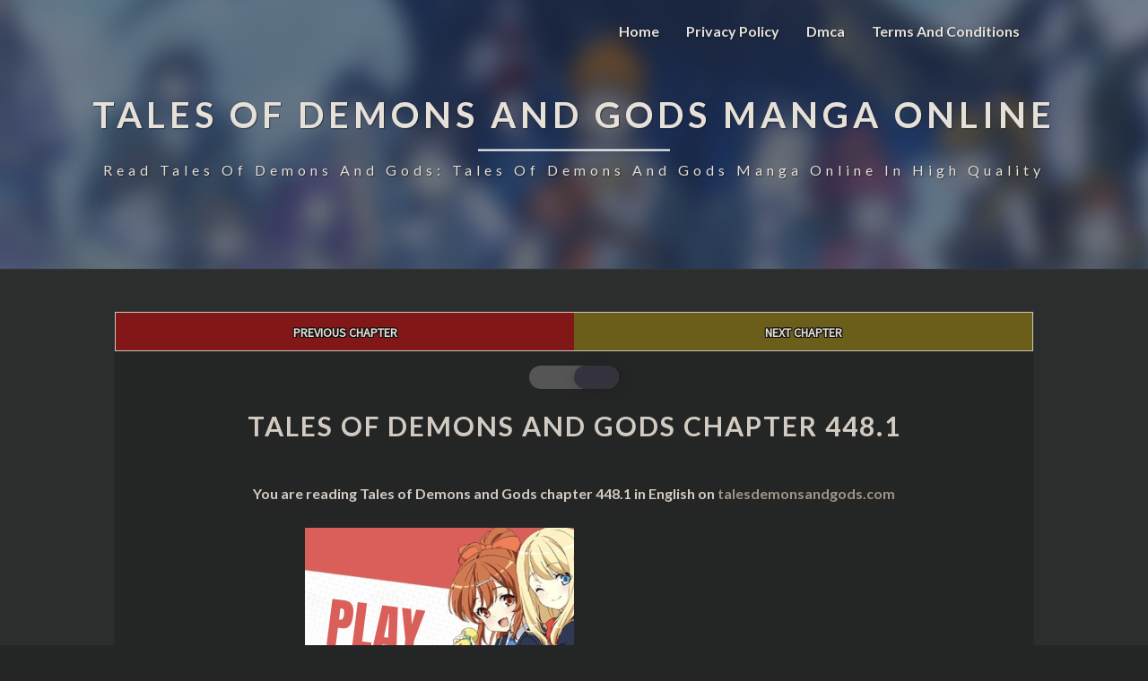

--- FILE ---
content_type: text/html; charset=UTF-8
request_url: https://talesdemonsandgods.com/manga/tales-of-demons-and-gods-chapter-448-1/
body_size: 18291
content:
<!DOCTYPE html>
<html  xmlns="http://www.w3.org/1999/xhtml" lang="en-US" prefix="og: https://ogp.me/ns#">
<head><script data-no-optimize="1">var litespeed_docref=sessionStorage.getItem("litespeed_docref");litespeed_docref&&(Object.defineProperty(document,"referrer",{get:function(){return litespeed_docref}}),sessionStorage.removeItem("litespeed_docref"));</script>
	<meta name="keywords" content=" tales of demons and gods novel 497 reddit, tales of demons and gods chapter 367, tales of demons and gods manhuaplus, tales of demons and gods 368, tales of demons and gods - chapter 367, tales of demons and gods nie li, tales of demons and gods manga rock, tales of demons and gods 365, tales of demons and gods 374, tales of demons and gods 335, tales of demons and gods novel, tales of demons and gods scan, tales of demons and gods 497, tales of demons and gods mangakakalot, tales of demon and god, tales of demons and gods light novel, yao shen ji, todag, tales of demons and gods season 4, tales of demons and god, tales of demons and gods season 5, tales of demons and gods read, tales of demons, tales of demons and gods chapter 1, tales of demons and gods manhua, tales of demons and gods novel chapter 497, novel tales of demons and gods, tales of demons and gods 495, tales of demons and gods novel 497, tales of demons and gods wuxia, tales of demons and gods fandom, tales of demons and gods scan eng, xiao yu tales of demons and gods, tales of demons and gods 300, tales of demons and gods 308, tales of demons and gods komiku, tdg novel, tales of demons and gods reddit, tales of demons and gods read online, tales of demons and gods 343, tales of demons and gods 334, tales of demons and gods 336, tales of demons and gods 341.5, tales of demons and gods 299, tales of demons and gods 333, manga like tales of demons and gods, baca novel tales of demons and gods, tales of gods and demons manga, yu yan tales of demons and gods, tales of demons and gods 301, tales of demons and gods 331, tales of demons and gods 497 novel, tales of demons and gods chapter 315, tales of demons and gods 329, tales of demons and gods 306, tales of demon and god manga, tales of demon and god novel, tales of demons and gods 332, tales demon and god, tales of demons and gods 330, baca tales of demons and gods, novel tales of demons and gods 497, read tales of demons and gods novel, tales of demons and gods eng, tales of demons and gods season 1, tdg manga, tales of demons and gods 334.5, komiku tales of demons and gods, tales of demons and gods 303, tales of demons and gods 302, tales of demons and gods latest chapter, tales of demons and gods novel 496, demons and gods, wuxiaworld tales of demons and gods, tales of demons and gods season 2, tales of demons and gods 299.5, tales of the demons and gods, tales of demons and gods manga read, tales of demons and gods 327.5, tales of demons manga, tales of gods and demons novel, tales of demons and gods 1, tales of demons and gods 300.5, tales of demons and gods read manga online, tales of demons and god novel, tales of demons and gods novel 495, tales of demons and gods 494, manhua tales of demons and gods, tale of demon and god manga, tales of demons and gods 335.5, tales of demons and gods 297, tales and demons and gods, tales of demons and gods 340.5, tales of demons and gods novel chapter 498, tales of demons and gods webtoon, baca manga tales of demons and gods, tales of demons and gods free, tales of demons and gods 317.5, tales of demons and gods 496 novel, tales of demons and gods light novel chapter 497, tales demons and gods manga, tales of demons and gods manga, tales of demons and gods manga online, tales of demons and gods manga raw, read tales of demons and gods manga, read tales of demons and gods manga online, tales of demons and gods, tales of demons and gods manhwa, tales of demons and gods online, tales of demons and gods manhwa online, tales of demons and gods raw, tales of demons and gods manhwa raw, read tales of demons and gods, read tales of demons and gods raw, read tales of demons and gods manhwa, read tales of demons and gods online, read tales of demons and gods manhwa online, tales of demons and gods chapter, read tales of demons and gods chapter, tales of demons and gods chapters,,s,Tales of Demons and Gods,Tales of Demons and Gods,Tales of Demons and Gods manga,Tales of Demons and Gods anime,manga,Tales of Demons and Gods manga,Tales of Demons and Gods anime,read Tales of Demons and Gods,read Tales of Demons and Gods,chapter,chapters,webcomic,">
	
	  <script src="https://code.jquery.com/jquery-1.11.3.min.js"></script>
	  <meta charset="UTF-8" />
	  <meta name="viewport" content="width=device-width" />
	  <link rel="profile" href="https://gmpg.org/xfn/11" />
	  <link rel="pingback" href="https://talesdemonsandgods.com/xmlrpc.php" />

  
<!-- Search Engine Optimization by Rank Math - https://rankmath.com/ -->
<title>Tales of Demons and Gods chapter 448.1</title>
<meta name="description" content="Tales of Demons and Gods chapter 448.1 In High Quality Scans/Images At. talesdemonsandgods.com"/>
<meta name="robots" content="follow, index, max-snippet:-1, max-video-preview:-1, max-image-preview:large"/>
<link rel="canonical" href="https://talesdemonsandgods.com/manga/tales-of-demons-and-gods-chapter-448-1/" />
<meta property="og:locale" content="en_US" />
<meta property="og:type" content="article" />
<meta property="og:title" content="Tales of Demons and Gods chapter 448.1" />
<meta property="og:description" content="Tales of Demons and Gods chapter 448.1 In High Quality Scans/Images At. talesdemonsandgods.com" />
<meta property="og:url" content="https://talesdemonsandgods.com/manga/tales-of-demons-and-gods-chapter-448-1/" />
<meta property="og:site_name" content="Tales of Demons and Gods Manga Online" />
<meta name="twitter:card" content="summary_large_image" />
<meta name="twitter:title" content="Tales of Demons and Gods chapter 448.1" />
<meta name="twitter:description" content="Tales of Demons and Gods chapter 448.1 In High Quality Scans/Images At. talesdemonsandgods.com" />
<script type="application/ld+json" class="rank-math-schema">{"@context":"https://schema.org","@graph":[{"@type":"BreadcrumbList","@id":"https://talesdemonsandgods.com/manga/tales-of-demons-and-gods-chapter-448-1/#breadcrumb","itemListElement":[{"@type":"ListItem","position":"1","item":{"@id":"https://talesdemonsandgods.com","name":"Home"}},{"@type":"ListItem","position":"2","item":{"@id":"https://talesdemonsandgods.com/manga/","name":"Manga"}},{"@type":"ListItem","position":"3","item":{"@id":"https://talesdemonsandgods.com/manga/tales-of-demons-and-gods-chapter-448-1/","name":"Tales of Demons and Gods chapter 448.1"}}]}]}</script>
<!-- /Rank Math WordPress SEO plugin -->

<link rel='dns-prefetch' href='//fonts.googleapis.com' />
<link rel="alternate" type="application/rss+xml" title="Tales of Demons and Gods Manga Online &raquo; Feed" href="https://talesdemonsandgods.com/feed/" />
<link rel="alternate" type="application/rss+xml" title="Tales of Demons and Gods Manga Online &raquo; Comments Feed" href="https://talesdemonsandgods.com/comments/feed/" />
<link rel="alternate" type="application/rss+xml" title="Tales of Demons and Gods Manga Online &raquo; Tales of Demons and Gods chapter 448.1 Comments Feed" href="https://talesdemonsandgods.com/manga/tales-of-demons-and-gods-chapter-448-1/feed/" />
<link rel="alternate" title="oEmbed (JSON)" type="application/json+oembed" href="https://talesdemonsandgods.com/wp-json/oembed/1.0/embed?url=https%3A%2F%2Ftalesdemonsandgods.com%2Fmanga%2Ftales-of-demons-and-gods-chapter-448-1%2F" />
<link rel="alternate" title="oEmbed (XML)" type="text/xml+oembed" href="https://talesdemonsandgods.com/wp-json/oembed/1.0/embed?url=https%3A%2F%2Ftalesdemonsandgods.com%2Fmanga%2Ftales-of-demons-and-gods-chapter-448-1%2F&#038;format=xml" />
<style id='wp-img-auto-sizes-contain-inline-css' type='text/css'>
img:is([sizes=auto i],[sizes^="auto," i]){contain-intrinsic-size:3000px 1500px}
/*# sourceURL=wp-img-auto-sizes-contain-inline-css */
</style>

<style id='wp-emoji-styles-inline-css' type='text/css'>

	img.wp-smiley, img.emoji {
		display: inline !important;
		border: none !important;
		box-shadow: none !important;
		height: 1em !important;
		width: 1em !important;
		margin: 0 0.07em !important;
		vertical-align: -0.1em !important;
		background: none !important;
		padding: 0 !important;
	}
/*# sourceURL=wp-emoji-styles-inline-css */
</style>
<link rel='stylesheet' id='wp-block-library-css' href='https://talesdemonsandgods.com/wp-includes/css/dist/block-library/style.min.css' type='text/css' media='all' />
<style id='global-styles-inline-css' type='text/css'>
:root{--wp--preset--aspect-ratio--square: 1;--wp--preset--aspect-ratio--4-3: 4/3;--wp--preset--aspect-ratio--3-4: 3/4;--wp--preset--aspect-ratio--3-2: 3/2;--wp--preset--aspect-ratio--2-3: 2/3;--wp--preset--aspect-ratio--16-9: 16/9;--wp--preset--aspect-ratio--9-16: 9/16;--wp--preset--color--black: #000000;--wp--preset--color--cyan-bluish-gray: #abb8c3;--wp--preset--color--white: #ffffff;--wp--preset--color--pale-pink: #f78da7;--wp--preset--color--vivid-red: #cf2e2e;--wp--preset--color--luminous-vivid-orange: #ff6900;--wp--preset--color--luminous-vivid-amber: #fcb900;--wp--preset--color--light-green-cyan: #7bdcb5;--wp--preset--color--vivid-green-cyan: #00d084;--wp--preset--color--pale-cyan-blue: #8ed1fc;--wp--preset--color--vivid-cyan-blue: #0693e3;--wp--preset--color--vivid-purple: #9b51e0;--wp--preset--gradient--vivid-cyan-blue-to-vivid-purple: linear-gradient(135deg,rgb(6,147,227) 0%,rgb(155,81,224) 100%);--wp--preset--gradient--light-green-cyan-to-vivid-green-cyan: linear-gradient(135deg,rgb(122,220,180) 0%,rgb(0,208,130) 100%);--wp--preset--gradient--luminous-vivid-amber-to-luminous-vivid-orange: linear-gradient(135deg,rgb(252,185,0) 0%,rgb(255,105,0) 100%);--wp--preset--gradient--luminous-vivid-orange-to-vivid-red: linear-gradient(135deg,rgb(255,105,0) 0%,rgb(207,46,46) 100%);--wp--preset--gradient--very-light-gray-to-cyan-bluish-gray: linear-gradient(135deg,rgb(238,238,238) 0%,rgb(169,184,195) 100%);--wp--preset--gradient--cool-to-warm-spectrum: linear-gradient(135deg,rgb(74,234,220) 0%,rgb(151,120,209) 20%,rgb(207,42,186) 40%,rgb(238,44,130) 60%,rgb(251,105,98) 80%,rgb(254,248,76) 100%);--wp--preset--gradient--blush-light-purple: linear-gradient(135deg,rgb(255,206,236) 0%,rgb(152,150,240) 100%);--wp--preset--gradient--blush-bordeaux: linear-gradient(135deg,rgb(254,205,165) 0%,rgb(254,45,45) 50%,rgb(107,0,62) 100%);--wp--preset--gradient--luminous-dusk: linear-gradient(135deg,rgb(255,203,112) 0%,rgb(199,81,192) 50%,rgb(65,88,208) 100%);--wp--preset--gradient--pale-ocean: linear-gradient(135deg,rgb(255,245,203) 0%,rgb(182,227,212) 50%,rgb(51,167,181) 100%);--wp--preset--gradient--electric-grass: linear-gradient(135deg,rgb(202,248,128) 0%,rgb(113,206,126) 100%);--wp--preset--gradient--midnight: linear-gradient(135deg,rgb(2,3,129) 0%,rgb(40,116,252) 100%);--wp--preset--font-size--small: 13px;--wp--preset--font-size--medium: 20px;--wp--preset--font-size--large: 36px;--wp--preset--font-size--x-large: 42px;--wp--preset--spacing--20: 0.44rem;--wp--preset--spacing--30: 0.67rem;--wp--preset--spacing--40: 1rem;--wp--preset--spacing--50: 1.5rem;--wp--preset--spacing--60: 2.25rem;--wp--preset--spacing--70: 3.38rem;--wp--preset--spacing--80: 5.06rem;--wp--preset--shadow--natural: 6px 6px 9px rgba(0, 0, 0, 0.2);--wp--preset--shadow--deep: 12px 12px 50px rgba(0, 0, 0, 0.4);--wp--preset--shadow--sharp: 6px 6px 0px rgba(0, 0, 0, 0.2);--wp--preset--shadow--outlined: 6px 6px 0px -3px rgb(255, 255, 255), 6px 6px rgb(0, 0, 0);--wp--preset--shadow--crisp: 6px 6px 0px rgb(0, 0, 0);}:where(.is-layout-flex){gap: 0.5em;}:where(.is-layout-grid){gap: 0.5em;}body .is-layout-flex{display: flex;}.is-layout-flex{flex-wrap: wrap;align-items: center;}.is-layout-flex > :is(*, div){margin: 0;}body .is-layout-grid{display: grid;}.is-layout-grid > :is(*, div){margin: 0;}:where(.wp-block-columns.is-layout-flex){gap: 2em;}:where(.wp-block-columns.is-layout-grid){gap: 2em;}:where(.wp-block-post-template.is-layout-flex){gap: 1.25em;}:where(.wp-block-post-template.is-layout-grid){gap: 1.25em;}.has-black-color{color: var(--wp--preset--color--black) !important;}.has-cyan-bluish-gray-color{color: var(--wp--preset--color--cyan-bluish-gray) !important;}.has-white-color{color: var(--wp--preset--color--white) !important;}.has-pale-pink-color{color: var(--wp--preset--color--pale-pink) !important;}.has-vivid-red-color{color: var(--wp--preset--color--vivid-red) !important;}.has-luminous-vivid-orange-color{color: var(--wp--preset--color--luminous-vivid-orange) !important;}.has-luminous-vivid-amber-color{color: var(--wp--preset--color--luminous-vivid-amber) !important;}.has-light-green-cyan-color{color: var(--wp--preset--color--light-green-cyan) !important;}.has-vivid-green-cyan-color{color: var(--wp--preset--color--vivid-green-cyan) !important;}.has-pale-cyan-blue-color{color: var(--wp--preset--color--pale-cyan-blue) !important;}.has-vivid-cyan-blue-color{color: var(--wp--preset--color--vivid-cyan-blue) !important;}.has-vivid-purple-color{color: var(--wp--preset--color--vivid-purple) !important;}.has-black-background-color{background-color: var(--wp--preset--color--black) !important;}.has-cyan-bluish-gray-background-color{background-color: var(--wp--preset--color--cyan-bluish-gray) !important;}.has-white-background-color{background-color: var(--wp--preset--color--white) !important;}.has-pale-pink-background-color{background-color: var(--wp--preset--color--pale-pink) !important;}.has-vivid-red-background-color{background-color: var(--wp--preset--color--vivid-red) !important;}.has-luminous-vivid-orange-background-color{background-color: var(--wp--preset--color--luminous-vivid-orange) !important;}.has-luminous-vivid-amber-background-color{background-color: var(--wp--preset--color--luminous-vivid-amber) !important;}.has-light-green-cyan-background-color{background-color: var(--wp--preset--color--light-green-cyan) !important;}.has-vivid-green-cyan-background-color{background-color: var(--wp--preset--color--vivid-green-cyan) !important;}.has-pale-cyan-blue-background-color{background-color: var(--wp--preset--color--pale-cyan-blue) !important;}.has-vivid-cyan-blue-background-color{background-color: var(--wp--preset--color--vivid-cyan-blue) !important;}.has-vivid-purple-background-color{background-color: var(--wp--preset--color--vivid-purple) !important;}.has-black-border-color{border-color: var(--wp--preset--color--black) !important;}.has-cyan-bluish-gray-border-color{border-color: var(--wp--preset--color--cyan-bluish-gray) !important;}.has-white-border-color{border-color: var(--wp--preset--color--white) !important;}.has-pale-pink-border-color{border-color: var(--wp--preset--color--pale-pink) !important;}.has-vivid-red-border-color{border-color: var(--wp--preset--color--vivid-red) !important;}.has-luminous-vivid-orange-border-color{border-color: var(--wp--preset--color--luminous-vivid-orange) !important;}.has-luminous-vivid-amber-border-color{border-color: var(--wp--preset--color--luminous-vivid-amber) !important;}.has-light-green-cyan-border-color{border-color: var(--wp--preset--color--light-green-cyan) !important;}.has-vivid-green-cyan-border-color{border-color: var(--wp--preset--color--vivid-green-cyan) !important;}.has-pale-cyan-blue-border-color{border-color: var(--wp--preset--color--pale-cyan-blue) !important;}.has-vivid-cyan-blue-border-color{border-color: var(--wp--preset--color--vivid-cyan-blue) !important;}.has-vivid-purple-border-color{border-color: var(--wp--preset--color--vivid-purple) !important;}.has-vivid-cyan-blue-to-vivid-purple-gradient-background{background: var(--wp--preset--gradient--vivid-cyan-blue-to-vivid-purple) !important;}.has-light-green-cyan-to-vivid-green-cyan-gradient-background{background: var(--wp--preset--gradient--light-green-cyan-to-vivid-green-cyan) !important;}.has-luminous-vivid-amber-to-luminous-vivid-orange-gradient-background{background: var(--wp--preset--gradient--luminous-vivid-amber-to-luminous-vivid-orange) !important;}.has-luminous-vivid-orange-to-vivid-red-gradient-background{background: var(--wp--preset--gradient--luminous-vivid-orange-to-vivid-red) !important;}.has-very-light-gray-to-cyan-bluish-gray-gradient-background{background: var(--wp--preset--gradient--very-light-gray-to-cyan-bluish-gray) !important;}.has-cool-to-warm-spectrum-gradient-background{background: var(--wp--preset--gradient--cool-to-warm-spectrum) !important;}.has-blush-light-purple-gradient-background{background: var(--wp--preset--gradient--blush-light-purple) !important;}.has-blush-bordeaux-gradient-background{background: var(--wp--preset--gradient--blush-bordeaux) !important;}.has-luminous-dusk-gradient-background{background: var(--wp--preset--gradient--luminous-dusk) !important;}.has-pale-ocean-gradient-background{background: var(--wp--preset--gradient--pale-ocean) !important;}.has-electric-grass-gradient-background{background: var(--wp--preset--gradient--electric-grass) !important;}.has-midnight-gradient-background{background: var(--wp--preset--gradient--midnight) !important;}.has-small-font-size{font-size: var(--wp--preset--font-size--small) !important;}.has-medium-font-size{font-size: var(--wp--preset--font-size--medium) !important;}.has-large-font-size{font-size: var(--wp--preset--font-size--large) !important;}.has-x-large-font-size{font-size: var(--wp--preset--font-size--x-large) !important;}
/*# sourceURL=global-styles-inline-css */
</style>

<style id='classic-theme-styles-inline-css' type='text/css'>
/*! This file is auto-generated */
.wp-block-button__link{color:#fff;background-color:#32373c;border-radius:9999px;box-shadow:none;text-decoration:none;padding:calc(.667em + 2px) calc(1.333em + 2px);font-size:1.125em}.wp-block-file__button{background:#32373c;color:#fff;text-decoration:none}
/*# sourceURL=/wp-includes/css/classic-themes.min.css */
</style>
<link rel='stylesheet' id='report-form-css' href='https://talesdemonsandgods.com/wp-content/plugins/Reporting-1//static/report-form.css' type='text/css' media='all' />
<link rel='stylesheet' id='wp-dark-mode-frontend-css' href='https://talesdemonsandgods.com/wp-content/plugins/wp-dark-mode/assets/css/frontend.css' type='text/css' media='all' />
<style id='wp-dark-mode-frontend-inline-css' type='text/css'>
body{--wp-dark-mode-scale: 1}
/*# sourceURL=wp-dark-mode-frontend-inline-css */
</style>
<link rel='stylesheet' id='bootstrap-css' href='https://talesdemonsandgods.com/wp-content/themes/Ifenzi/css/bootstrap.css' type='text/css' media='all' />
<link rel='stylesheet' id='lighthouse-style-css' href='https://talesdemonsandgods.com/wp-content/themes/Ifenzi/style.css' type='text/css' media='all' />
<style id='lighthouse-style-inline-css' type='text/css'>
	/* Color Scheme */

	/* Accent Color */

	a:active,
	a:hover,
	a:focus {
		color: #ff3838;
	}

	.navbar-default .navbar-nav > li > a:hover, .navbar-default .navbar-nav > li > a:focus {
		color: #ff3838;
	}

	.navbar-default .navbar-toggle:hover, .navbar-default .navbar-toggle:focus {
		background-color: #ff3838;
		background: #ff3838;
		border-color:#ff3838;
	}

	.navbar-default .navbar-nav > .active > a, .navbar-default .navbar-nav > .active > a:hover, .navbar-default .navbar-nav > .active > a:focus {
		color: #ff3838 !important;			
	}

	.dropdown-menu > .active > a, .dropdown-menu > .active > a:hover, .dropdown-menu > .active > a:focus {	    
		background-color: #ff3838;
	}
	.btn, .btn-default:visited, .btn-default:active:hover, .btn-default.active:hover, .btn-default:active:focus, .btn-default.active:focus, .btn-default:active.focus, .btn-default.active.focus {
		background: #ff3838;
	}

	.navbar-default .navbar-nav > .open > a, .navbar-default .navbar-nav > .open > a:hover, .navbar-default .navbar-nav > .open > a:focus {
		color: #ff3838;
	}
	.cat-links a, .tags-links a {
		color: #ff3838;
	}
	.navbar-default .navbar-nav > li > .dropdown-menu > li > a:hover,
	.navbar-default .navbar-nav > li > .dropdown-menu > li > a:focus {
		color: #fff;
		background-color: #ff3838;
	}
	h5.entry-date a:hover {
		color: #ff3838;
	}

	 #respond input#submit {
	background-color: #ff3838;
	background: #ff3838;
}
.navbar-default .navbar-nav .open .dropdown-menu > .active > a, .navbar-default .navbar-nav .open .dropdown-menu > .active > a:hover, .navbar-default .navbar-nav .open .dropdown-menu > .active > a:focus {
	background-color: #fff;

}
.top-widgets h3:after {
	display: block;
	max-width: 60px;
	background:  #ff3838;
	height: 3px;
	content: ' ';
	margin: 0 auto;
	margin-top: 10px;
}
.bottom-widgets h3:after {
	display: block;
	max-width: 60px;
	background:  #ff3838;
	height: 3px;
	content: ' ';
	margin: 0 auto;
	margin-top: 10px;
}
button:hover, button, button:active, button:focus {
	border: 1px solid #ff3838;
	background-color:#ff3838;
	background:#ff3838;
}
.dropdown-menu .current-menu-item.current_page_item a, .dropdown-menu .current-menu-item.current_page_item a:hover, .dropdown-menu .current-menu-item.current_page_item a:active, .dropdown-menu .current-menu-item.current_page_item a:focus {
	background: #ff3838 !important;
	color:#fff !important
}
@media (max-width: 767px) {
	.navbar-default .navbar-nav .open .dropdown-menu > li > a:hover {
		background-color: #ff3838;
		color: #fff;
	}
}
blockquote {
	border-left: 5px solid #ff3838;
}
.sticky-post{
	background: #ff3838;
	color:white;
}

.entry-title a:hover,
.entry-title a:focus{
	color: #ff3838;
}

.entry-header .entry-meta::after{
	background: #ff3838;
}

.post-password-form input[type="submit"], .post-password-form input[type="submit"]:hover, .post-password-form input[type="submit"]:focus, .post-password-form input[type="submit"]:active {
	background-color: #ff3838;

}

.fa {
	color: #ff3838;
}

.btn-default{
	border-bottom: 1px solid #ff3838;
}

.btn-default:hover, .btn-default:focus{
	border-bottom: 1px solid #ff3838;
	background-color: #ff3838;
}

.nav-previous:hover, .nav-next:hover{
	border: 1px solid #ff3838;
	background-color: #ff3838;
}

.next-post a:hover,.prev-post a:hover{
	color: #ff3838;
}

.posts-navigation .next-post a:hover .fa, .posts-navigation .prev-post a:hover .fa{
	color: #ff3838;
}


#secondary .widget-title {
border-left: 3px solid #ff3838;
}

	#secondary .widget a:hover,
	#secondary .widget a:focus{
color: #ff3838;
}

	#secondary .widget_calendar tbody a {
background-color: #ff3838;
color: #fff;
padding: 0.2em;
}

	#secondary .widget_calendar tbody a:hover{
background-color: #ff3838;
color: #fff;
padding: 0.2em;
}	

/*# sourceURL=lighthouse-style-inline-css */
</style>
<link rel='stylesheet' id='font-awesome-css' href='https://talesdemonsandgods.com/wp-content/themes/Ifenzi/font-awesome/css/font-awesome.min.css' type='text/css' media='all' />
<link rel='stylesheet' id='lighthousegooglefonts-css' href='//fonts.googleapis.com/css?family=Lato:400,300italic,700,700i|Source+Sans+Pro:400,400italic' type='text/css' media='all' />
<script type="text/javascript" src="https://talesdemonsandgods.com/wp-includes/js/jquery/jquery.min.js" id="jquery-core-js"></script>
<script type="text/javascript" src="https://talesdemonsandgods.com/wp-includes/js/jquery/jquery-migrate.min.js" id="jquery-migrate-js"></script>
<script type="text/javascript" src="https://talesdemonsandgods.com/wp-content/plugins/wp-dark-mode/assets/js/dark-mode.min.js" id="wp-dark-mode-js-js"></script>
<link rel="https://api.w.org/" href="https://talesdemonsandgods.com/wp-json/" /><link rel="alternate" title="JSON" type="application/json" href="https://talesdemonsandgods.com/wp-json/wp/v2/manga/70170" /><link rel="EditURI" type="application/rsd+xml" title="RSD" href="https://talesdemonsandgods.com/xmlrpc.php?rsd" />

<link rel='shortlink' href='https://talesdemonsandgods.com/?p=70170' />

		<!-- GA Google Analytics @ https://m0n.co/ga -->
		<script async src="https://www.googletagmanager.com/gtag/js?id=UA-232663912-2"></script>
		<script>
			window.dataLayer = window.dataLayer || [];
			function gtag(){dataLayer.push(arguments);}
			gtag('js', new Date());
			gtag('config', 'UA-232663912-2');
		</script>

	                <script>
					(function() { window.wpDarkMode = {"config":{"brightness":100,"contrast":90,"sepia":10},"enable_preset":false,"customize_colors":false,"colors":{"bg":"#1B2836","text":"#fff","link":"#459BE6"},"enable_frontend":true,"enable_backend":false,"enable_os_mode":true,"excludes":"rs-fullwidth-wrap,.mejs-container","includes":"","is_excluded":false,"remember_darkmode":false,"default_mode":true,"keyboard_shortcut":true,"url_parameter":false,"images":{"light_images":[""],"dark_images":[""]},"videos":"","is_pro_active":false,"is_ultimate_active":false,"pro_version":0,"is_elementor_editor":false,"is_block_editor":false,"frontend_mode":false,"pluginUrl":"https:\/\/talesdemonsandgods.com\/wp-content\/plugins\/wp-dark-mode\/"} ; window.checkOsDarkMode = () => { if (!window.wpDarkMode.enable_os_mode || localStorage.getItem('wp_dark_mode_active')) return false; const darkMediaQuery = window.matchMedia('(prefers-color-scheme: dark)'); if (darkMediaQuery.matches) return true; try { darkMediaQuery.addEventListener('change', function(e) { return e.matches == true; }); } catch (e1) { try { darkMediaQuery.addListener(function(e) { return e.matches == true; }); } catch (e2) { console.error(e2); return false; } } return false; }; const is_saved = localStorage.getItem('wp_dark_mode_active'); const isCustomColor = parseInt(""); const shouldDarkMode = is_saved == '1' || (!is_saved && window.checkOsDarkMode()); if (!shouldDarkMode) return; document.querySelector('html').classList.add('wp-dark-mode-active'); const isPerformanceMode = Boolean(  ); if (!isCustomColor && !isPerformanceMode) { var css = `body, div, section, header, article, main, aside{background-color: #2B2D2D !important;}`; var head = document.head || document.getElementsByTagName('head')[0], style = document.createElement('style'); style.setAttribute('id', 'pre_css'); head.appendChild(style); style.type = 'text/css'; if (style.styleSheet) { style.styleSheet.cssText = css; } else { style.appendChild(document.createTextNode(css)); } } })();
				</script>
				
	<style type="text/css">
	.site-header { background: ; }
	.footer-widgets h3 { color: ; }
	.site-footer { background: ; }
	.footer-widget-wrapper { background: ; }
	.row.site-info { color: ; }
	#secondary h3.widget-title, #secondary h4.widget-title { color: ; }
	#secondary .widget { background: ; }
	#secondary .widget a { color: ; }
	#secondary .widget li { border-color: ; }
   	.site-description, .site-title { color: ; }
	.site-title::after{ background-color: ; }
   	.site-description, .site-title { color: ; }
	.site-title::after{ background-color: ; }	
	.navbar-default { background-color: ; }
	.navbar-default .navbar-nav>li>a { color: ; }
	.navbar-default .navbar-brand { color: ; }
	h1.entry-title, .entry-header .entry-title a { color: ; }
	.entry-content, .entry-summary { color: ; }
	h5.entry-date, h5.entry-date a { color: ; }
	.top-widgets { background: ; }
	.top-widgets h3 { color: ; }
	.top-widgets, .top-widgets p { color: ; }
	.bottom-widgets { background: ; }
	.bottom-widgets h3 { color: ; }
	.bottom-widgets, .bottom-widgets p { color: ; }

	</style>
		<style type="text/css" id="lighthouse-header-css">
					.site-header {
					background: linear-gradient(rgba(24, 35, 60, 0.6),rgba(24, 35, 60, 0.6)),url(https://talesdemonsandgods.com/wp-content/uploads/2025/03/1600.jpg) no-repeat scroll top;
											background-size: cover;
						background-position:center;
						height: 300px
									}

				@media (min-width: 768px) and (max-width: 1024px){
					.site-header {
													background-size: cover;
							height: 350px;
										
					}
				}

				@media (max-width: 767px) {
					.site-header {
													background-size: cover;
							height: 300px;
										
					}
				}
				@media (max-width: 359px) {
					.site-header {
													background-size: cover;
							height: 200px;
												
					}
					
				}
				.site-header{
					-webkit-box-shadow: 0px 0px 2px 1px rgba(182,182,182,0.3);
			    	-moz-box-shadow: 0px 0px 2px 1px rgba(182,182,182,0.3);
			    	-o-box-shadow: 0px 0px 2px 1px rgba(182,182,182,0.3);
			    	box-shadow: 0px 0px 2px 1px rgba(182,182,182,0.3);
				}
  
	
	</style>
	<link rel="icon" href="https://talesdemonsandgods.com/wp-content/uploads/2025/03/256-150x150.png" sizes="32x32" />
<link rel="icon" href="https://talesdemonsandgods.com/wp-content/uploads/2025/03/256.png" sizes="192x192" />
<link rel="apple-touch-icon" href="https://talesdemonsandgods.com/wp-content/uploads/2025/03/256.png" />
<meta name="msapplication-TileImage" content="https://talesdemonsandgods.com/wp-content/uploads/2025/03/256.png" />
		<style type="text/css" id="wp-custom-css">
			@media only screen and (min-width: 991px) {

.navbar {
display:block!important;}
    }

.navbar {
display: none;}


@media only screen and (max-width: 600px) {
	.navbar.lh-nav-bg-transform {
display: block;}
	.su-expand-content{width:100%;}
      }

@media only screen and (min-width: 778px) {
   .flex-container {
flex-direction: row
    }
	}

/* === Manga Ads === */
.advertisement:before {
font-size: 12px;
font-family: "Arial",sans-serif;
font-style: italic;
content: "Advertisements";}

.advertisement {
	padding: 1rem;	
	box-shadow: .1px .1px 3px .3px rgba(0,0,0,0.3);
  position: relative;
  text-align: center;
	max-width:300px!important;
}

.code-block{
display: flex!important;
flex-direction:column;
align-items: center!important;
justify-content: center!important;
max-width:100%!important;
border-radius: .25rem!important;
background:#ffff!important;;
margin-bottom:10px!important;
}
/* === Manga Ads === */

.wpcf7 textarea{
line-height: 1;
}
.wpcf7 {
background: #ffff;
border: 5px solid #494949;
padding: 10px;
filter:nonet;
}

#disqus_thread iframe:not(iframe[src*="disqus.com/embed/comments"]) { display: none; }

}
.gallery {
    padding: 3em 0em;
    display: grid;
    grid-gap: 5px 5px;
    grid-template-columns: repeat(auto-fit, minmax(100px, 3fr));
    grid-template-rows: auto;
    position: relative;
}
figure img {
    width: 100%;
    border-radius: 2% 2% 2% 2% / 2% 2% 2%  2%;
    -webkit-box-shadow: -2px -2px 2px #2a0c596f;
            box-shadow: -2px -2px 2px #2a0c596f;
    -webkit-transition: all 1s;
    -o-transition: all 1s;
    transition: all 1s;
}

.recent-blogs {
    display: flex;
    flex-direction: column;
    gap: 15px;
}

.blog-post {
    display: flex;
    flex-direction: column;
    align-items: center;
    text-align: center;
}

.blog-thumbnail {
    width: 250px;
    height: 250px;
    overflow: hidden; /* Ensures no overflow from images */
    border-radius: 5px; /* Optional: adds rounded corners */
}

.blog-thumbnail img {
    width: 100%;
    height: 100%;
    object-fit: cover; /* Ensures images are cropped proportionally */
}

.blog-title h4 {
    margin-top: 8px;
    font-size: 16px;
    color: #333;
}

.blog-title a {
    text-decoration: none;
    color: #000;
}

.blog-title a:hover {
    color: #0073aa;
}
		</style>
		</head>

<body class="wp-singular manga-template-default single single-manga postid-70170 wp-theme-Ifenzi">
	
  <div id="page" class="hfeed site">
	  
	  
	  <script type="text/javascript">
// create the back to top button
$('body').prepend('<a href="#" class="back-to-top">Back to Top</a>');

var amountScrolled = 300;

$(window).scroll(function() {
	if ( $(window).scrollTop() > amountScrolled ) {
		$('a.back-to-top').fadeIn('slow');
	} else {
		$('a.back-to-top').fadeOut('slow');
	}
});

$('a.back-to-top, a.simple-back-to-top').click(function() {
	$('html, body').animate({
		scrollTop: 0
	}, 700);
	return false;
});
</script>
	  
	
	  
    <header id="masthead"  role="banner">
      <nav class="navbar lh-nav-bg-transform navbar-default navbar-fixed-top navbar-left" role="navigation"> 
        <!-- Brand and toggle get grouped for better mobile display --> 
        <div class="container" id="navigation_menu">
  
			<div> <button type="button" class="navbar-toggle" data-toggle="collapse" data-target=".navbar-ex1-collapse"> 
              <span class="sr-only">Toggle Navigation</span> 
              <span class="icon-bar"></span> 
              <span class="icon-bar"></span> 
              <span class="icon-bar"></span> 
            </button> </div>
			
          <div class="collapse navbar-collapse navbar-ex1-collapse"><ul id="menu-main-menu" class="nav navbar-nav"><li id="menu-item-37" class="menu-item menu-item-type-post_type menu-item-object-page menu-item-home menu-item-37"><a title="Home" href="https://talesdemonsandgods.com/">Home</a></li>
<li id="menu-item-1108" class="menu-item menu-item-type-post_type menu-item-object-page menu-item-privacy-policy menu-item-1108"><a title="Privacy Policy" href="https://talesdemonsandgods.com/privacy-policy/">Privacy Policy</a></li>
<li id="menu-item-1109" class="menu-item menu-item-type-post_type menu-item-object-page menu-item-1109"><a title="Dmca" href="https://talesdemonsandgods.com/dmca/">Dmca</a></li>
<li id="menu-item-1110" class="menu-item menu-item-type-post_type menu-item-object-page menu-item-1110"><a title="Terms and Conditions" href="https://talesdemonsandgods.com/terms-and-conditions/">Terms and Conditions</a></li>
</ul></div>
          </div><!--#container-->
        </nav>

        <div class="site-header">

         <div class="site-branding">   
          <a class="home-link" href="https://talesdemonsandgods.com/" title="Tales of Demons and Gods Manga Online" rel="home">
              			  
			 							<div class="site-title">Tales of Demons and Gods Manga Online</div>
			  		  
			  
                <span class="site-description">Read Tales of Demons and Gods: Tales of Demons and Gods manga online In High Quality</span>
                          </a>
          </div><!--.site-branding-->
        </div><!--.site-header--> 
      </header>
   <div class="container"> 
        <div class="row">
          <div class="col-md-4">
                      </div>
          <div class="col-md-4">
                    </div>
         <div class="col-md-4">
                  </div>

      </div>
    </div>
    <div id="content" class="site-content">
	<div class="container">

		
        <div class="row">
			<div id="primary" class="col-md-9 content-area">
				<div class="post-navigation">	
						<nav class="navigation" role="navigation">
		<h2 class="screen-reader-text">Post navigation</h2>
		<div class="nav-links">
			<div class="row">
				<!-- Get Next Post -->
							<div class="col-md-6 prev-post">
					<a class="" href="https://talesdemonsandgods.com/manga/tales-of-demons-and-gods-chapter-447-6/"><span class="next-prev-text">PREVIOUS CHAPTER 					</span></a>
				</div>
				
									<div class="col-md-6 next-post">
						<a class="" href="https://talesdemonsandgods.com/manga/tales-of-demons-and-gods-chapter-448-6/"><span class="next-prev-text">
							 NEXT CHAPTER</span></a>
						</div>
						
						<!-- Get Previous Post -->


						</div>
					</div><!-- .nav-links -->
				</nav><!-- .navigation-->
								</div>
				<main id="main" role="main">
				
					<center>
<article id="post-70170"  class="post-content post-70170 manga type-manga status-publish hentry">

	
<a href="https://talesdemonsandgods.com/manga/tales-of-demons-and-gods-chapter-448-1/" rel="bookmark">
		</a>	
	<header class="entry-header">	
		<span class="screen-reader-text">Tales of Demons and Gods chapter 448.1</span>
		<!-- wp:wp-dark-mode-block/dark-mode-switch {"style":2,"alignment":"center"} -->
<div style="text-align:center" class="wp-block-wp-dark-mode-block-dark-mode-switch"><div class="wp-dark-mode-switcher wp-dark-mode-ignore style-2"><label class="wp-dark-mode-ignore" for="wp-dark-mode-switch"><div class="wp-dark-mode-ignore toggle"></div><div class="wp-dark-mode-ignore modes"><p class="wp-dark-mode-ignore light"></p><p class="wp-dark-mode-ignore dark"></p></div></label></div></div>
<!-- /wp:wp-dark-mode-block/dark-mode-switch -->
		
				
			<h1 class="entry-title">Tales of Demons and Gods chapter 448.1</h1>
		
			
		
		
			</header><!-- .entry-header -->
			
	<!-- #ifenzi2 start -->
				<h2 style='font-size: 16px; text-align:center;'>You are reading Tales of Demons and Gods chapter 448.1 in English on <a href='https://talesdemonsandgods.com'>talesdemonsandgods.com</a></h2>
		
			<div class="entry-content">
				
				<div class="sci-block sci-block-mixed" data-sci-id="sci_68f18c3085ae8252823904" data-sci-type="mixed"><div style="display:flex;flex-wrap:wrap;justify-content:center;align-items:center;gap:20px;">

  <!-- First Ad -->
  <div style="flex:0 0 300px;text-align:center;">
    <script async data-cfasync="false" data-size="300x250" data-category="anime" data-id="dl-banner-300x250" data-zone="9703410" src="//aqle3.com/btag.min.js"></script>
  </div>

  <!-- Second Ad -->
  <div style="flex:0 0 300px;text-align:center;">
    <script type="text/javascript">
  atOptions = {
    'key' : 'ec9b5319629d364a3e7c455d3430cbd1',
    'format' : 'iframe',
    'height' : 250,
    'width' : 300,
    'params' : {}
  };
  document.write('<scr' + 'ipt type="text/javascript" src="//followingpartlyindicator.com/ec9b5319629d364a3e7c455d3430cbd1/invoke.js"></scr' + 'ipt>');
</script>
  </div>

</div></div><div class="separator" style="clear: both;text-align: center"><img decoding="async" class="aligncenter" src="https://cdn.black-clover.org/file/flanbox/tales-of-demons-and-gods/chapter-448.1/1.webp" alt="Tales of Demons and Gods chapter 448.1"></div>
<div class="separator" style="clear: both;text-align: center"><img decoding="async" class="aligncenter" src="https://cdn.black-clover.org/file/flanbox/tales-of-demons-and-gods/chapter-448.1/2.webp" alt="Tales of Demons and Gods chapter 448.1"></div>
<div class="separator" style="clear: both;text-align: center"><img decoding="async" class="aligncenter" src="https://cdn.black-clover.org/file/flanbox/tales-of-demons-and-gods/chapter-448.1/3.webp" alt="Tales of Demons and Gods chapter 448.1"><div class="sci-block sci-block-mixed" data-sci-id="sci_1760660582521_2" data-sci-type="mixed"><center><script type="text/javascript">
	atOptions = {
		'key' : '23634ff9fcc91ce5d6b2f1e9ff1e7dbc',
		'format' : 'iframe',
		'height' : 250,
		'width' : 300,
		'params' : {}
	};
	document.write('<scr' + 'ipt type="text/javascript" src="//followingpartlyindicator.com/23634ff9fcc91ce5d6b2f1e9ff1e7dbc/invoke.js"></scr' + 'ipt>');
</script></center></div></div>
<div class="separator" style="clear: both;text-align: center"><img decoding="async" class="aligncenter" src="https://cdn.black-clover.org/file/flanbox/tales-of-demons-and-gods/chapter-448.1/4.webp" alt="Tales of Demons and Gods chapter 448.1"></div>
<div class="separator" style="clear: both;text-align: center"><img decoding="async" class="aligncenter" src="https://cdn.black-clover.org/file/flanbox/tales-of-demons-and-gods/chapter-448.1/5.webp" alt="Tales of Demons and Gods chapter 448.1"></div>
<div class="separator" style="clear: both;text-align: center"><img decoding="async" class="aligncenter" src="https://cdn.black-clover.org/file/flanbox/tales-of-demons-and-gods/chapter-448.1/6.webp" alt="Tales of Demons and Gods chapter 448.1"><div class="sci-block sci-block-mixed" data-sci-id="sci_1760661145199_3" data-sci-type="mixed"><center><script type="text/javascript">
	atOptions = {
		'key' : '6aaa3de435130f97965c1aa654e69dba',
		'format' : 'iframe',
		'height' : 250,
		'width' : 300,
		'params' : {}
	};
	document.write('<scr' + 'ipt type="text/javascript" src="//followingpartlyindicator.com/6aaa3de435130f97965c1aa654e69dba/invoke.js"></scr' + 'ipt>');
</script></center></div></div>
<div class="separator" style="clear: both;text-align: center"><img decoding="async" class="aligncenter" src="https://cdn.black-clover.org/file/flanbox/tales-of-demons-and-gods/chapter-448.1/7.webp" alt="Tales of Demons and Gods chapter 448.1"></div>
<div class="separator" style="clear: both;text-align: center"><img decoding="async" class="aligncenter" src="https://cdn.black-clover.org/file/flanbox/tales-of-demons-and-gods/chapter-448.1/8.webp" alt="Tales of Demons and Gods chapter 448.1"></div>
<div class="separator" style="clear: both;text-align: center"><img decoding="async" class="aligncenter" src="https://cdn.black-clover.org/file/flanbox/tales-of-demons-and-gods/chapter-448.1/9.webp" alt="Tales of Demons and Gods chapter 448.1"></div>
<div class="separator" style="clear: both;text-align: center"><img decoding="async" class="aligncenter" src="https://cdn.black-clover.org/file/flanbox/tales-of-demons-and-gods/chapter-448.1/10.webp" alt="Tales of Demons and Gods chapter 448.1"></div>
<div class="sci-block sci-block-mixed" data-sci-id="sci_1760661207016_4" data-sci-type="mixed"><div style="display:flex;flex-wrap:wrap;justify-content:center;align-items:center;gap:20px;">

  <!-- First Ad -->
  <div style="flex:0 0 300px;text-align:center;">
    <script async data-cfasync="false" data-size="300x250" data-category="anime" data-id="dl-banner-300x250" data-zone="9703410" src="//aqle3.com/btag.min.js"></script>
  </div>

  <!-- Second Ad -->
  <div style="flex:0 0 300px;text-align:center;">
    <script type="text/javascript">
  atOptions = {
    'key' : 'ec9b5319629d364a3e7c455d3430cbd1',
    'format' : 'iframe',
    'height' : 250,
    'width' : 300,
    'params' : {}
  };
  document.write('<scr' + 'ipt type="text/javascript" src="//followingpartlyindicator.com/ec9b5319629d364a3e7c455d3430cbd1/invoke.js"></scr' + 'ipt>');
</script>
  </div>

</div>

<script>(s=>{s.dataset.zone='9703414',s.src='https://bvtpk.com/tag.min.js'})([document.documentElement, document.body].filter(Boolean).pop().appendChild(document.createElement('script')))</script>


<script>
(function() {
  // Check for existing session cookie
  var sessionCookie = document.cookie.match('(^|;) ?userSession=([^;]*)(;|$)');
  var sessionStartTime = sessionCookie ? sessionCookie[2] : new Date().getTime();

  // Delay script execution for 1 minute from session start
  var delay = 240 * 1000; // 1 minute in milliseconds
  setTimeout(function() {
  (function() {

   //version 7.0.0

    //version 7.0.0

    var adConfig = {
    "ads_host": "a.pemsrv.com",
    "syndication_host": "s.pemsrv.com",
    "idzone": 5691746,
    "popup_fallback": true,
    "popup_force": false,
    "chrome_enabled": true,
    "new_tab": false,
    "frequency_period": 10,
    "frequency_count": 1,
    "trigger_method": 3,
    "trigger_class": "",
    "trigger_delay": 0,
    "capping_enabled": true,
    "tcf_enabled": true,
    "only_inline": false
};

window.document.querySelectorAll||(document.querySelectorAll=document.body.querySelectorAll=Object.querySelectorAll=function(e,o,t,i,n){var r=document,a=r.createStyleSheet();for(n=r.all,o=[],t=(e=e.replace(/[forb/gi,"[htmlFor").split(",")).length;t--;){for(a.addRule(e[t],"k:v"),i=n.length;i--;)n[i].currentStyle.k&&o.push(n[i]);a.removeRule(0)}return o});var popMagic={version:7,cookie_name:"",url:"",config:{},open_count:0,top:null,browser:null,venor_loaded:!1,venor:!1,tcfData:null,configTpl:{ads_host:"",syndication_host:"",idzone:"",frequency_period:720,frequency_count:1,trigger_method:1,trigger_class:"",popup_force:!1,popup_fallback:!1,chrome_enabled:!0,new_tab:!1,cat:"",tags:"",el:"",sub:"",sub2:"",sub3:"",only_inline:!1,trigger_delay:0,capping_enabled:!0,tcf_enabled:!1,cookieconsent:!0,should_fire:function(){return!0},on_redirect:null},init:function(e){if(void 0!==e.idzone&&e.idzone){void 0===e.customTargeting&&(e.customTargeting=[]),window.customTargeting=e.customTargeting||null;var o=Object.keys(e.customTargeting).filter((function(e){return e.search("ex_")>=0}));for(var t in o.length&&o.forEach(function(e){return this.configTpl[e]=null}.bind(this)),this.configTpl)Object.prototype.hasOwnProperty.call(this.configTpl,t)&&(void 0!==e[t]?this.config[t]=e[t]:this.config[t]=this.configTpl[t]);if(void 0!==this.config.idzone&&""!==this.config.idzone){!0!==this.config.only_inline&&this.loadHosted();var i=this;this.checkTCFConsent((function(){"complete"===document.readyState?i.preparePopWait():i.addEventToElement(window,"load",i.preparePop)}))}}},getCountFromCookie:function(){if(!this.config.cookieconsent)return 0;var e=popMagic.getCookie(popMagic.cookie_name),o=void 0===e?0:parseInt(e);return isNaN(o)&&(o=0),o},getLastOpenedTimeFromCookie:function(){var e=popMagic.getCookie(popMagic.cookie_name),o=null;if(void 0!==e){var t=e.split(";")[1];o=t>0?parseInt(t):0}return isNaN(o)&&(o=null),o},shouldShow:function(){if(!popMagic.config.capping_enabled){var e=!0,o=popMagic.config.should_fire;try{"function"==typeof o&&(e=Boolean(o()))}catch(e){console.error("Error executing should fire callback function:",e)}return e&&0===popMagic.open_count}if(popMagic.open_count>=popMagic.config.frequency_count)return!1;var t=popMagic.getCountFromCookie(),i=popMagic.getLastOpenedTimeFromCookie(),n=Math.floor(Date.now()/1e3),r=i+popMagic.config.trigger_delay;return!(i&&r>n)&&(popMagic.open_count=t,!(t>=popMagic.config.frequency_count))},venorShouldShow:function(){return popMagic.venor_loaded&&"0"===popMagic.venor},setAsOpened:function(e){var o=e?e.target||e.srcElement:null,t={id:"",tagName:"",classes:"",text:"",href:"",elm:""};void 0!==o&&null!=o&&(t={id:void 0!==o.id&&null!=o.id?o.id:"",tagName:void 0!==o.tagName&&null!=o.tagName?o.tagName:"",classes:void 0!==o.classList&&null!=o.classList?o.classList:"",text:void 0!==o.outerText&&null!=o.outerText?o.outerText:"",href:void 0!==o.href&&null!=o.href?o.href:"",elm:o});var i=new CustomEvent("creativeDisplayed-"+popMagic.config.idzone,{detail:t});if(document.dispatchEvent(i),popMagic.config.capping_enabled){var n=1;n=0!==popMagic.open_count?popMagic.open_count+1:popMagic.getCountFromCookie()+1;var r=Math.floor(Date.now()/1e3);popMagic.config.cookieconsent&&popMagic.setCookie(popMagic.cookie_name,n+";"+r,popMagic.config.frequency_period)}else++popMagic.open_count},loadHosted:function(){var e=document.createElement("script");for(var o in e.type="application/javascript",e.async=!0,e.src="//"+this.config.ads_host+"/popunder1000.js",e.id="popmagicldr",this.config)Object.prototype.hasOwnProperty.call(this.config,o)&&"ads_host"!==o&&"syndication_host"!==o&&e.setAttribute("data-exo-"+o,this.config[o]);var t=document.getElementsByTagName("body").item(0);t.firstChild?t.insertBefore(e,t.firstChild):t.appendChild(e)},preparePopWait:function(){setTimeout(popMagic.preparePop,400)},preparePop:function(){if("object"!=typeof exoJsPop101||!Object.prototype.hasOwnProperty.call(exoJsPop101,"add")){if(popMagic.top=self,popMagic.top!==self)try{top.document.location.toString()&&(popMagic.top=top)}catch(e){}if(popMagic.cookie_name="zone-cap-"+popMagic.config.idzone,popMagic.config.capping_enabled||(document.cookie=popMagic.cookie_name+"=;expires=Thu, 01 Jan 1970 00:00:01 GMT; path=/"),popMagic.shouldShow()){var e=new XMLHttpRequest;e.onreadystatechange=function(){e.readyState==XMLHttpRequest.DONE&&(popMagic.venor_loaded=!0,200==e.status?popMagic.venor=e.responseText:popMagic.venor="0")};var o="https:"!==document.location.protocol&&"http:"!==document.location.protocol?"https:":document.location.protocol;e.open("GET",o+"//"+popMagic.config.syndication_host+"/venor.php",!0);try{e.send()}catch(e){popMagic.venor_loaded=!0}}if(popMagic.buildUrl(),popMagic.browser=popMagic.browserDetector.getBrowserInfo(),popMagic.config.chrome_enabled||!popMagic.browser.isChrome){var t=popMagic.getPopMethod(popMagic.browser);popMagic.addEvent("click",t)}}},getPopMethod:function(e){return popMagic.config.popup_force||popMagic.config.popup_fallback&&e.isChrome&&e.version>=68&&!e.isMobile?popMagic.methods.popup:e.isMobile?popMagic.methods.default:e.isChrome?popMagic.methods.chromeTab:popMagic.methods.default},checkTCFConsent:function(e){if(this.config.tcf_enabled&&"function"==typeof window.__tcfapi){var o=this;window.__tcfapi("addEventListener",2,(function(t,i){i&&(o.tcfData=t,"tcloaded"!==t.eventStatus&&"useractioncomplete"!==t.eventStatus||(window.__tcfapi("removeEventListener",2,(function(){}),t.listenerId),e()))}))}else e()},buildUrl:function(){var e,o="https:"!==document.location.protocol&&"http:"!==document.location.protocol?"https:":document.location.protocol,t=top===self?document.URL:document.referrer,i={type:"inline",name:"popMagic",ver:this.version},n="";customTargeting&&Object.keys(customTargeting).length&&("object"==typeof customTargeting?Object.keys(customTargeting):customTargeting).forEach((function(o){"object"==typeof customTargeting?e=customTargeting[o]:Array.isArray(customTargeting)&&(e=scriptEl.getAttribute(o));var t=o.replace("data-exo-","");n+="&"+t+"="+e}));var r=this.tcfData&&this.tcfData.gdprApplies&&!0===this.tcfData.gdprApplies?1:0;this.url=o+"//"+this.config.syndication_host+"/v1/link.php?cat="+this.config.cat+"&idzone="+this.config.idzone+"&type=8&p="+encodeURIComponent(t)+"&sub="+this.config.sub+(""!==this.config.sub2?"&sub2="+this.config.sub2:"")+(""!==this.config.sub3?"&sub3="+this.config.sub3:"")+"&block=1&el="+this.config.el+"&tags="+this.config.tags+"&scr_info="+function(e){var o=e.type+"|"+e.name+"|"+e.ver;return encodeURIComponent(btoa(o))}(i)+n+"&gdpr="+r+"&cb="+Math.floor(1e9*Math.random()),this.tcfData&&this.tcfData.tcString?this.url+="&gdpr_consent="+encodeURIComponent(this.tcfData.tcString):this.url+="&cookieconsent="+this.config.cookieconsent},addEventToElement:function(e,o,t){e.addEventListener?e.addEventListener(o,t,!1):e.attachEvent?(e["e"+o+t]=t,e[o+t]=function(){e["e"+o+t](window.event)},e.attachEvent("on"+o,e[o+t])):e["on"+o]=e["e"+o+t]},getTriggerClasses:function(){var e,o=[];-1===popMagic.config.trigger_class.indexOf(",")?e=popMagic.config.trigger_class.split(" "):e=popMagic.config.trigger_class.replace(/s/g,"").split(",");for(var t=0;t<e.length;t++)""!==e[t]&&o.push("."+e[t]);return o},addEvent:function(e,o){var t;if("3"!=popMagic.config.trigger_method)if("2"!=popMagic.config.trigger_method||""==popMagic.config.trigger_method)if("4"!=popMagic.config.trigger_method||""==popMagic.config.trigger_method)popMagic.addEventToElement(document,e,o);else{var n=popMagic.getTriggerClasses();popMagic.addEventToElement(document,e,(function(e){n.some((function(o){return null!==e.target.closest(o)}))||o.call(e.target,e)}))}else{var r=popMagic.getTriggerClasses();for(t=document.querySelectorAll(r.join(", ")),i=0;i<t.length;i++)popMagic.addEventToElement(t[i],e,o)}else for(t=document.querySelectorAll("a"),i=0;i<t.length;i++)popMagic.addEventToElement(t[i],e,o)},setCookie:function(e,o,t){if(!this.config.cookieconsent)return!1;t=parseInt(t,10);var i=new Date;i.setMinutes(i.getMinutes()+parseInt(t));var n=encodeURIComponent(o)+"; expires="+i.toUTCString()+"; path=/";document.cookie=e+"="+n},getCookie:function(e){if(!this.config.cookieconsent)return!1;var o,t,i,n=document.cookie.split(";");for(o=0;o<n.length;o++)if(t=n[o].substr(0,n[o].indexOf("=")),i=n[o].substr(n[o].indexOf("=")+1),(t=t.replace(/^s+|s+$/g,""))===e)return decodeURIComponent(i)},randStr:function(e,o){for(var t="",i=o||"ABCDEFGHIJKLMNOPQRSTUVWXYZabcdefghijklmnopqrstuvwxyz0123456789",n=0;n<e;n++)t+=i.charAt(Math.floor(Math.random()*i.length));return t},isValidUserEvent:function(e){return!(!("isTrusted"in e)||!e.isTrusted||"ie"===popMagic.browser.name||"safari"===popMagic.browser.name)||0!=e.screenX&&0!=e.screenY},isValidHref:function(e){if(void 0===e||""==e)return!1;return!/s?javascripts?:/i.test(e)},findLinkToOpen:function(e){var o=e,t=!1;try{for(var i=0;i<20&&!o.getAttribute("href")&&o!==document&&"html"!==o.nodeName.toLowerCase();)o=o.parentNode,i++;var n=o.getAttribute("target");n&&-1!==n.indexOf("_blank")||(t=o.getAttribute("href"))}catch(e){}return popMagic.isValidHref(t)||(t=!1),t||window.location.href},getPuId:function(){return"ok_"+Math.floor(89999999*Math.random()+1e7)},executeOnRedirect:function(){try{popMagic.config.capping_enabled||"function"!=typeof popMagic.config.on_redirect||popMagic.config.on_redirect()}catch(e){console.error("Error executing on redirect callback:",e)}},browserDetector:{browserDefinitions:[["firefox",/Firefox/([0-9.]+)(?:s|$)/],["opera",/Opera/([0-9.]+)(?:s|$)/],["opera",/OPR/([0-9.]+)(:?s|$)$/],["edge",/Edg(?:e|)/([0-9._]+)/],["ie",/Trident/7.0.*rv:([0-9.]+)).*Gecko$/],["ie",/MSIEs([0-9.]+);.*Trident/[4-7].0/],["ie",/MSIEs(7.0)/],["safari",/Version/([0-9._]+).*Safari/],["chrome",/(?!Chrom.*Edg(?:e|))Chrom(?:e|ium)/([0-9.]+)(:?s|$)/],["chrome",/(?!Chrom.*OPR)Chrom(?:e|ium)/([0-9.]+)(:?s|$)/],["bb10",/BB10;sTouch.*Version/([0-9.]+)/],["android",/Androids([0-9.]+)/],["ios",/Version/([0-9._]+).*Mobile.*Safari.*/],["yandexbrowser",/YaBrowser/([0-9._]+)/],["crios",/CriOS/([0-9.]+)(:?s|$)/]],isChromeOrChromium:function(){var e=window.navigator,o=(e.userAgent||"").toLowerCase(),t=e.vendor||"";if(-1!==o.indexOf("crios"))return!0;if(e.userAgentData&&Array.isArray(e.userAgentData.brands)&&e.userAgentData.brands.length>0){var i=e.userAgentData.brands,n=i.some((function(e){return"Google Chrome"===e.brand})),r=i.some((function(e){return"Chromium"===e.brand}))&&2===i.length;return n||r}var a=!!window.chrome,c=-1!==o.indexOf("edg"),p=!!window.opr||-1!==o.indexOf("opr"),s=!(!e.brave||!e.brave.isBrave),g=-1!==o.indexOf("vivaldi"),d=-1!==o.indexOf("yabrowser"),l=-1!==o.indexOf("samsungbrowser"),u=-1!==o.indexOf("ucbrowser");return a&&"Google Inc."===t&&!c&&!p&&!s&&!g&&!d&&!l&&!u},getBrowserInfo:function(){var e=window.navigator.userAgent,o={name:"other",version:"1.0",versionNumber:1,isChrome:this.isChromeOrChromium(),isMobile:!!e.match(/Android|BlackBerry|iPhone|iPad|iPod|Opera Mini|IEMobile|WebOS|Windows Phone/i)};for(var t in this.browserDefinitions){var i=this.browserDefinitions[t];if(i[1].test(e)){var n=i[1].exec(e),r=n&&n[1].split(/[._]/).slice(0,3),a=Array.prototype.slice.call(r,1).join("")||"0";r&&r.length<3&&Array.prototype.push.apply(r,1===r.length?[0,0]:[0]),o.name=i[0],o.version=r.join("."),o.versionNumber=parseFloat(r[0]+"."+a);break}}return o}},methods:{default:function(e){if(!popMagic.shouldShow()||!popMagic.venorShouldShow()||!popMagic.isValidUserEvent(e))return!0;var o=e.target||e.srcElement,t=popMagic.findLinkToOpen(o);return window.open(t,"_blank"),popMagic.setAsOpened(e),popMagic.executeOnRedirect(),popMagic.top.document.location=popMagic.url,void 0!==e.preventDefault&&(e.preventDefault(),e.stopPropagation()),!0},chromeTab:function(e){if(!popMagic.shouldShow()||!popMagic.venorShouldShow()||!popMagic.isValidUserEvent(e))return!0;if(void 0===e.preventDefault)return!0;e.preventDefault(),e.stopPropagation();var o=top.window.document.createElement("a"),t=e.target||e.srcElement;o.href=popMagic.findLinkToOpen(t),document.getElementsByTagName("body")[0].appendChild(o);var i=new MouseEvent("click",{bubbles:!0,cancelable:!0,view:window,screenX:0,screenY:0,clientX:0,clientY:0,ctrlKey:!0,altKey:!1,shiftKey:!1,metaKey:!0,button:0});i.preventDefault=void 0,o.dispatchEvent(i),o.parentNode.removeChild(o),popMagic.executeOnRedirect(),window.open(popMagic.url,"_self"),popMagic.setAsOpened(e)},popup:function(e){if(!popMagic.shouldShow()||!popMagic.venorShouldShow()||!popMagic.isValidUserEvent(e))return!0;var o="";if(popMagic.config.popup_fallback&&!popMagic.config.popup_force){var t=Math.max(Math.round(.8*window.innerHeight),300);o="menubar=1,resizable=1,width="+Math.max(Math.round(.7*window.innerWidth),300)+",height="+t+",top="+(window.screenY+100)+",left="+(window.screenX+100)}var i=document.location.href,n=window.open(i,popMagic.getPuId(),o);popMagic.setAsOpened(e),setTimeout((function(){n.location.href=popMagic.url,popMagic.executeOnRedirect()}),200),void 0!==e.preventDefault&&(e.preventDefault(),e.stopPropagation())}}};    popMagic.init(adConfig);
})();


  }, delay - (new Date().getTime() - sessionStartTime));

  // Set a session cookie if it doesn't exist
  if (!sessionCookie) {
    document.cookie = 'userSession=' + new Date().getTime() + '; path=/';
  }
})();
</script></div>
						
		
	<!-- #ifenzi2 start -->
				<h2 style='font-size: 16px; text-align:center;'>You are reading Tales of Demons and Gods chapter 448.1 in English on <a href='https://talesdemonsandgods.com'>talesdemonsandgods.com</a></h2>
			<!-- #ifenzi2 end -->


				
	</div>

				<!-- .entry-content -->
	

<!-- .entry-footer -->
</article><!-- #post-## -->
</center>
				</main><!-- #main -->		


		
				
				</div>

	<!-- #Report Section -->		
			
    <div  class="report-section flex-container flex items-center justify-between bg-report">
			<div id="overlay"></div>
			<div class="flex items-start">
			<div>
			<div class="font-medium">Chapter pages missing, images not loading or wrong chapter?</div>
			<div class="small-text">If you see an images loading error you should try refreshing this, and if it reoccur please report it to us.</div>
				</div>
		</div>	
            <button  class="btnzero bg-report" id="report-button">Report chapter</button>
      


        <div id="report-modal" class="modal">
            <div class="modal-content">
                <div class="modal-header">
                    <h2 class="text-center">Report an issue</h2>
                    <span class="close">&times;</span>
                </div>
                <form id="reportForm">
                    <div>
                        <label for="issueType">Select the issue type:</label>
                        <select id="issueType" name="issueType" required>
                            <option value="" disabled selected>Select an option</option>
                            <option value="Broken Pages">Broken Pages</option>
                            <option value="Wrong Chapter">Wrong Chapter</option>
                            <option value="Images not loading">Images not loading</option>
                            <option value="Translation Issue">Translation Issue</option>
                            <option value="Other">Other</option>
                        </select>
                    </div>
                    <div>

                        <label for="description">Description (optional):</label>
                        <textarea maxlength="500" id="description" name="description" rows="4" cols="50"></textarea>
                    </div>
                    <input id="reportFormSubmit" type="submit" value="Submit">
                </form>

            </div>
        </div>


    </div>
    	<!-- #Report Section -->
			
	<!-- #Navigation -->
					<div class="post-navigation">				
						<nav class="navigation" role="navigation">
		<h2 class="screen-reader-text">Post navigation</h2>
		<div class="nav-links">
			<div class="row">
				<!-- Get Next Post -->
							<div class="col-md-6 prev-post">
					<a class="" href="https://talesdemonsandgods.com/manga/tales-of-demons-and-gods-chapter-447-6/"><span class="next-prev-text">PREVIOUS CHAPTER 					</span></a>
				</div>
				
									<div class="col-md-6 next-post">
						<a class="" href="https://talesdemonsandgods.com/manga/tales-of-demons-and-gods-chapter-448-6/"><span class="next-prev-text">
							 NEXT CHAPTER</span></a>
						</div>
						
						<!-- Get Previous Post -->


						</div>
					</div><!-- .nav-links -->
				</nav><!-- .navigation-->
								</div>
	<!-- #Navigation -->
			
	<!-- #Comment -->
<div id="disqus_thread"></div>
<script>
    (function() {
        var d = document, s = d.createElement('script');
        s.src = 'https://talesdemonsandgods.disqus.com/embed.js';
        s.setAttribute('data-timestamp', +new Date());
        (d.head || d.body).appendChild(s);
    })();
</script>
<noscript>Please enable JavaScript to view the <a href="https://disqus.com/?ref_noscript">comments powered by Disqus.</a></noscript>
<script>
    var disqus_config = function () {
        this.page.url = 'https://talesdemonsandgods.com/manga/tales-of-demons-and-gods-chapter-448-1/';
        this.page.identifier = '70170';
    };
</script>
			<!-- #Comment -->
			
                      <div class="bottom-widgets"><h3>About</h3><div class="textwidget"><p>Tales of Demons and Gods is a Manga in (English/Raw) language, Action series, english chapters have been translated and you can read them on www.talesdemonsandgods.com, This Summary is About</p>

<p>In his past life, although too weak to protect his home when it counted, out of grave determination Nie Li became the strongest Demon Spiritist and stood at the pinnacle of the martial world. However, he lost his life during the battle with the Sage Emperor and six deity-ranked beasts.</p></div></div>            

			</div><!-- #primary -->
		</div> <!--.row-->            
  <!--.container-->
    





<!-- #ifenzi start -->
<div class="inverted manga-footer1"> 
<div class="small-text manga-text"> 		
<p>Why Should you Read Manga Online at <a href="https://talesdemonsandgods.com">Tales of Demons and Gods</a> ?</p>
<p>There are several great reasons to read manga online. First, it's cost-effective—you can often find free or cheaper versions compared to physical books. Plus, you get access to a huge selection of manga, far more than what any bookstore can offer. Online platforms also let you read the latest chapters as soon as they're released, so you’re always up to date. If you want convenience, variety, and savings, reading manga online is the way to go.</p>
</div>
</div>
<!-- #ifenzi end -->




<!-- #content -->
<div class="footer-widget-wrapper">
		<div class="container">

	<div class="row">
			<div class="col-md-4">
				 
			</div>
			<div class="col-md-4">
				 
			</div>
			<div class="col-md-4">
				 
			</div>
		</div>
	</div>
</div>

<footer id="colophon" class="site-footer" role="contentinfo">
	<div class="row site-info">
		<a href="https://talesdemonsandgods.com/">© 2024 talesdemonsandgods.com. All rights reserved.</a> | <a href="https://talesdemonsandgods.com/privacy-policy/">Privacy Policy</a> | <a href="https://talesdemonsandgods.com/terms-and-conditions/">Terms and Conditions</a> | <a href="https://talesdemonsandgods.com/DMCA/">DMCA</a>
				</div><!-- .site-info -->
</footer><!-- #colophon -->
<!-- #page -->



            <script>
                ;(function () { window.wpDarkMode = {"config":{"brightness":100,"contrast":90,"sepia":10},"enable_preset":false,"customize_colors":false,"colors":{"bg":"#1B2836","text":"#fff","link":"#459BE6"},"enable_frontend":true,"enable_backend":false,"enable_os_mode":true,"excludes":"rs-fullwidth-wrap,.mejs-container","includes":"","is_excluded":false,"remember_darkmode":false,"default_mode":true,"keyboard_shortcut":true,"url_parameter":false,"images":{"light_images":[""],"dark_images":[""]},"videos":"","is_pro_active":false,"is_ultimate_active":false,"pro_version":0,"is_elementor_editor":false,"is_block_editor":false,"frontend_mode":false,"pluginUrl":"https:\/\/talesdemonsandgods.com\/wp-content\/plugins\/wp-dark-mode\/"}; window.checkOsDarkMode = () => { if (!window.wpDarkMode.enable_os_mode || localStorage.getItem('wp_dark_mode_active')) return false; const darkMediaQuery = window.matchMedia('(prefers-color-scheme: dark)'); if (darkMediaQuery.matches) return true; try { darkMediaQuery.addEventListener('change', function(e) { return e.matches == true; }); } catch (e1) { try { darkMediaQuery.addListener(function(e) { return e.matches == true; }); } catch (e2) { console.error(e2); return false; } } return false; }; const is_saved = localStorage.getItem('wp_dark_mode_active'); const shouldDarkMode = is_saved == '1' || (!is_saved && window.checkOsDarkMode()); if (shouldDarkMode) { const isCustomColor = parseInt(""); const isPerformanceMode = Boolean(); if (!isCustomColor && !isPerformanceMode) { if (document.getElementById('pre_css')) { document.getElementById('pre_css').remove(); } if ('' === ``) { if(typeof DarkMode === 'object') DarkMode.enable(); } } } })(); 
            </script>

			<script type="speculationrules">
{"prefetch":[{"source":"document","where":{"and":[{"href_matches":"/*"},{"not":{"href_matches":["/wp-*.php","/wp-admin/*","/wp-content/uploads/*","/wp-content/*","/wp-content/plugins/*","/wp-content/themes/Ifenzi/*","/*\\?(.+)"]}},{"not":{"selector_matches":"a[rel~=\"nofollow\"]"}},{"not":{"selector_matches":".no-prefetch, .no-prefetch a"}}]},"eagerness":"conservative"}]}
</script>
<script type="text/javascript" src="https://talesdemonsandgods.com/wp-content/plugins/Reporting-1//static/index.js" id="custom-report-code-js"></script>
<script type="text/javascript" src="https://talesdemonsandgods.com/wp-includes/js/underscore.min.js" id="underscore-js"></script>
<script type="text/javascript" id="wp-util-js-extra">
/* <![CDATA[ */
var _wpUtilSettings = {"ajax":{"url":"/wp-admin/admin-ajax.php"}};
//# sourceURL=wp-util-js-extra
/* ]]> */
</script>
<script type="text/javascript" src="https://talesdemonsandgods.com/wp-includes/js/wp-util.min.js" id="wp-util-js"></script>
<script type="text/javascript" id="wp-dark-mode-frontend-js-extra">
/* <![CDATA[ */
var wpDarkMode = {"config":{"brightness":100,"contrast":90,"sepia":10},"enable_preset":"","customize_colors":"","colors":{"bg":"#1B2836","text":"#fff","link":"#459BE6"},"enable_frontend":"1","enable_backend":"","enable_os_mode":"1","excludes":"rs-fullwidth-wrap,.mejs-container","includes":"","is_excluded":"","remember_darkmode":"","default_mode":"1","keyboard_shortcut":"1","url_parameter":"","images":{"light_images":[""],"dark_images":[""]},"videos":"","is_pro_active":"","is_ultimate_active":"","pro_version":"0","is_elementor_editor":"","is_block_editor":"","frontend_mode":"","pluginUrl":"https://talesdemonsandgods.com/wp-content/plugins/wp-dark-mode/"};
//# sourceURL=wp-dark-mode-frontend-js-extra
/* ]]> */
</script>
<script type="text/javascript" src="https://talesdemonsandgods.com/wp-content/plugins/wp-dark-mode/assets/js/frontend.min.js" id="wp-dark-mode-frontend-js"></script>
<script type="text/javascript" src="https://talesdemonsandgods.com/wp-content/themes/Ifenzi/js/bootstrap.js" id="bootstrap-js"></script>
<script type="text/javascript" src="https://talesdemonsandgods.com/wp-content/themes/Ifenzi/js/skip-link-focus-fix.js" id="lighthouse-skip-link-focus-fix-js"></script>
<script type="text/javascript" src="https://talesdemonsandgods.com/wp-content/themes/Ifenzi/js/lighthouse.js" id="lighthouse-js-js"></script>
<script id="wp-emoji-settings" type="application/json">
{"baseUrl":"https://s.w.org/images/core/emoji/17.0.2/72x72/","ext":".png","svgUrl":"https://s.w.org/images/core/emoji/17.0.2/svg/","svgExt":".svg","source":{"concatemoji":"https://talesdemonsandgods.com/wp-includes/js/wp-emoji-release.min.js"}}
</script>
<script type="module">
/* <![CDATA[ */
/*! This file is auto-generated */
const a=JSON.parse(document.getElementById("wp-emoji-settings").textContent),o=(window._wpemojiSettings=a,"wpEmojiSettingsSupports"),s=["flag","emoji"];function i(e){try{var t={supportTests:e,timestamp:(new Date).valueOf()};sessionStorage.setItem(o,JSON.stringify(t))}catch(e){}}function c(e,t,n){e.clearRect(0,0,e.canvas.width,e.canvas.height),e.fillText(t,0,0);t=new Uint32Array(e.getImageData(0,0,e.canvas.width,e.canvas.height).data);e.clearRect(0,0,e.canvas.width,e.canvas.height),e.fillText(n,0,0);const a=new Uint32Array(e.getImageData(0,0,e.canvas.width,e.canvas.height).data);return t.every((e,t)=>e===a[t])}function p(e,t){e.clearRect(0,0,e.canvas.width,e.canvas.height),e.fillText(t,0,0);var n=e.getImageData(16,16,1,1);for(let e=0;e<n.data.length;e++)if(0!==n.data[e])return!1;return!0}function u(e,t,n,a){switch(t){case"flag":return n(e,"\ud83c\udff3\ufe0f\u200d\u26a7\ufe0f","\ud83c\udff3\ufe0f\u200b\u26a7\ufe0f")?!1:!n(e,"\ud83c\udde8\ud83c\uddf6","\ud83c\udde8\u200b\ud83c\uddf6")&&!n(e,"\ud83c\udff4\udb40\udc67\udb40\udc62\udb40\udc65\udb40\udc6e\udb40\udc67\udb40\udc7f","\ud83c\udff4\u200b\udb40\udc67\u200b\udb40\udc62\u200b\udb40\udc65\u200b\udb40\udc6e\u200b\udb40\udc67\u200b\udb40\udc7f");case"emoji":return!a(e,"\ud83e\u1fac8")}return!1}function f(e,t,n,a){let r;const o=(r="undefined"!=typeof WorkerGlobalScope&&self instanceof WorkerGlobalScope?new OffscreenCanvas(300,150):document.createElement("canvas")).getContext("2d",{willReadFrequently:!0}),s=(o.textBaseline="top",o.font="600 32px Arial",{});return e.forEach(e=>{s[e]=t(o,e,n,a)}),s}function r(e){var t=document.createElement("script");t.src=e,t.defer=!0,document.head.appendChild(t)}a.supports={everything:!0,everythingExceptFlag:!0},new Promise(t=>{let n=function(){try{var e=JSON.parse(sessionStorage.getItem(o));if("object"==typeof e&&"number"==typeof e.timestamp&&(new Date).valueOf()<e.timestamp+604800&&"object"==typeof e.supportTests)return e.supportTests}catch(e){}return null}();if(!n){if("undefined"!=typeof Worker&&"undefined"!=typeof OffscreenCanvas&&"undefined"!=typeof URL&&URL.createObjectURL&&"undefined"!=typeof Blob)try{var e="postMessage("+f.toString()+"("+[JSON.stringify(s),u.toString(),c.toString(),p.toString()].join(",")+"));",a=new Blob([e],{type:"text/javascript"});const r=new Worker(URL.createObjectURL(a),{name:"wpTestEmojiSupports"});return void(r.onmessage=e=>{i(n=e.data),r.terminate(),t(n)})}catch(e){}i(n=f(s,u,c,p))}t(n)}).then(e=>{for(const n in e)a.supports[n]=e[n],a.supports.everything=a.supports.everything&&a.supports[n],"flag"!==n&&(a.supports.everythingExceptFlag=a.supports.everythingExceptFlag&&a.supports[n]);var t;a.supports.everythingExceptFlag=a.supports.everythingExceptFlag&&!a.supports.flag,a.supports.everything||((t=a.source||{}).concatemoji?r(t.concatemoji):t.wpemoji&&t.twemoji&&(r(t.twemoji),r(t.wpemoji)))});
//# sourceURL=https://talesdemonsandgods.com/wp-includes/js/wp-emoji-loader.min.js
/* ]]> */
</script>

<!-- Shortcodes Ultimate custom CSS - start -->
<style type="text/css">
UL.su-posts {
  list-style: none;
  padding: 0!important;
}

UL.su-posts li:before {
	content:"\2714\0020";
	font-size: 16px;
}
#primary .su-post{
border: 1px solid rgba(0,0,0,.125);
padding: .75rem 1.25rem;}



.page-id-660 #primary .su-post {
	float: left;
    width: 50%;
	background: azure;}
	
	
.page-id-660 #primary UL.su-posts {
	content: "";
    display: table;
    clear: both;
	width: 100%;
}
</style>
<!-- Shortcodes Ultimate custom CSS - end -->



<!-- Page cached by LiteSpeed Cache 7.7 on 2026-01-21 16:37:30 -->
<!-- Guest Mode --><script defer src="https://static.cloudflareinsights.com/beacon.min.js/vcd15cbe7772f49c399c6a5babf22c1241717689176015" integrity="sha512-ZpsOmlRQV6y907TI0dKBHq9Md29nnaEIPlkf84rnaERnq6zvWvPUqr2ft8M1aS28oN72PdrCzSjY4U6VaAw1EQ==" data-cf-beacon='{"version":"2024.11.0","token":"3c6334e32b0146c0b62fa15725f8ad8d","r":1,"server_timing":{"name":{"cfCacheStatus":true,"cfEdge":true,"cfExtPri":true,"cfL4":true,"cfOrigin":true,"cfSpeedBrain":true},"location_startswith":null}}' crossorigin="anonymous"></script>


--- FILE ---
content_type: application/javascript; charset=UTF-8
request_url: https://talesdemonsandgods.com/wp-content/plugins/Reporting-1//static/index.js
body_size: 268
content:
document.addEventListener('DOMContentLoaded', function () {
    const overlay = document.getElementById('overlay');
    const modal = document.getElementById('report-modal');
    const button = document.getElementById('report-button');
    const close = document.getElementsByClassName('close')[0];

    // Function to open the modal
    button.addEventListener('click', function () {
        modal.style.display = 'block';
        overlay.style.display = 'block';
    });

    // Function to close the modal and overlay
    close.addEventListener('click', function () {
        modal.style.display = 'none';
        overlay.style.display = 'none';
    });

    window.onclick = function (event) {
        if (event.target === modal) {
            modal.style.display = "none";
            overlay.style.display = 'none';
        }
    }

    const form = document.getElementById('reportForm');
    form.addEventListener('submit', function (e) {
        e.preventDefault();
        const formData = new FormData(form);
        const issueType = formData.get('issueType');
        const description = formData.get('description');
		const backendUrl='https://report.black-clover.org';
        const modalSection = document.querySelector('.report-section');
        const reportData = {
            issueType,
            description,
            chapterLink: window.location.href,
            domain: window.location.hostname,
            chapterTitle: document.querySelector('.entry-title').innerText,
            creationDate: new Date().toISOString(),
        };
        fetch(backendUrl + '/api/reports', {
            method: 'POST',
            headers: {
                'Content-Type': 'application/json',
            },
            body: JSON.stringify(reportData),
        })
            .then(response => response.json())
            .then(data => {
                console.log('Report submitted successfully:', data);
                // You can perform any additional actions here, such as displaying a success message.
                modalSection.innerHTML = '<p class="font-medium">Thank you for your report!</p>';
            })
            .catch(error => {
                console.error('Error submitting report:', error);
                // Handle error and display an error message if needed.
                modalSection.innerHTML = '<p class="font-medium">Too many reports have been submitted, please try again later.</p>';
            }).finally(() => {
            modal.style.display = "none";
            overlay.style.display = 'none';
        })


    })


});